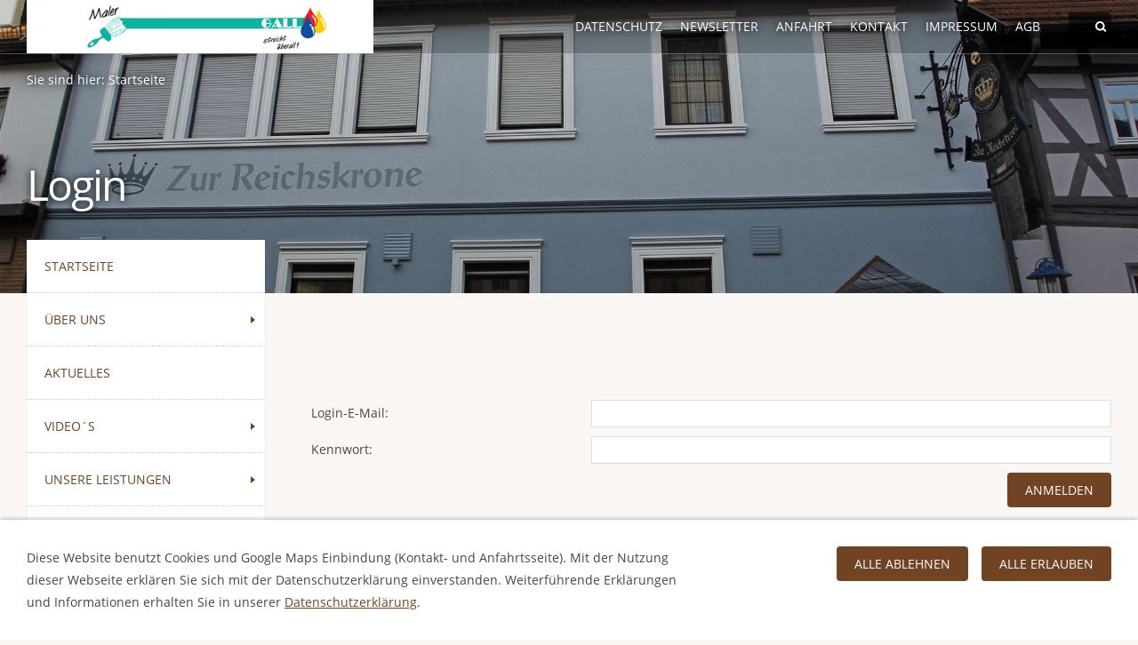

--- FILE ---
content_type: text/html; charset=utf-8
request_url: https://www.maler-gall.de/common/special/login.html?ngtargetuid=w7e06170a2c1badd7a26630565675401
body_size: 3036
content:
<!DOCTYPE html>

<html lang="de">
	<head>
		<title>Maler Gall GmbH - Login</title>
		<meta charset="UTF-8" />
		<meta name="generator" content="TGSB - CMS System" />
		<meta name="author" content="Hartmut Gall - Maler Gall GmbH" />
		<meta name="copyright" content="Maler Gall GmbH" />
		<meta name="description" content="Seit mehreren Generationen beschäftigen wir uns schon mit dem Ausbau von Häusern. Qualifizierung, Aus- und Weiterbildung nehmen seither einen hohen Stellenwert in unserem Betrieb ein. Wir verrichten Arbeiten von Außenputzsanierung über Beschriftungen, Inenedekoration, Betonsanierung bis hin zum Dachausbau oder Fußbodenverlegungen." />
		<meta name="keywords" content="Malerpreise, Preise Malerarbeiten, Preisstruktur, Maler, Gall, streicht, &amp;uuml;berall, Maler-Innung, Lackierer-Innung, Giessen, Farbe, Gestaltung, Bautenschutz, Ausbildung, Trockenbau, Fassadenschutz, Tapete, tapezieren, Hungen, Butzbach, Laubach,  Ener Search, Vollwärmeschutz, Beschichtungen, Gerüstbau, Gewerbe, maler, malerbetrieb, malerbetriebe, malerfirma, malerfirmen, maler empfehlungen, maler Hungen, maler frankfurt, maler butzbach, maler vogelsberg, maler friedberg, fassadengestaltung, raumgestaltung, malergeschäft, malerfachbetriebt, innungsbetrieb, kernsanierung, lackierer, handwerk, innovativ, haus, renovierung, sanierung, umbau, anbau, anbauen, bauen, ausbau, fachwerkhaus, altbau, neubau, fassade, ambiente, boden, fußboden, beschriftung, deckensegel, enev, kfw, kratzputz, lasur, lasurtechnik, latexfarbe, lehmputz, mineralwolle, nanotechnologie, ökofarbe, ökologische sanierung, putz, qualität, raufaser, revitalisierung, rigips ipso, schallschutz, schimmel, schrift, schwammtechnik, sockelsanierung, spachteltechnik, spanndecken, stuck, styropor, trockenbau, verputzer, wischtechnik" />
		<meta name="publisher" content="Maler Gall GmbH" />

<link rel="stylesheet" href="../../classes/plugins/ngpluginlightbox/css/" />
<link rel="stylesheet" href="../../classes/plugins/ngplugintypography/css/" />
<link rel="stylesheet" href="../../classes/plugins/ngplugincookiewarning/css/" />
<link rel="stylesheet" href="../../classes/plugins/ngpluginlayout/ngpluginlayoutpro/css/" />
<link rel="stylesheet" href="../../classes/plugins/ngpluginparagraph/ngpluginparagraphlogin/css/" />
<link rel="stylesheet" href="../../classes/plugins/ngpluginparagraph/ngpluginparagraphtext/css/style.css" />
		<script src="../../js/jquery.js"></script>
			<script src="../../classes/plugins/ngpluginlightbox/js/lightbox.js"></script>
			<script src="../../classes/plugins/ngplugincookiewarning/js/cookiewarning.js"></script>
			<script src="../../classes/plugins/ngpluginlayout/styles/aurum/js/aurum.js"></script>
	<link rel="shortcut icon" href="/favicon.ico" type="image/x-icon" />
<link rel="apple-touch-icon" href="/apple-touch-icon.png" />
<link rel="apple-touch-icon" sizes="57x57" href="/apple-touch-icon-57x57.png" />
<link rel="apple-touch-icon" sizes="72x72" href="/apple-touch-icon-72x72.png" />
<link rel="apple-touch-icon" sizes="76x76" href="/apple-touch-icon-76x76.png" />
<link rel="apple-touch-icon" sizes="114x114" href="/apple-touch-icon-114x114.png" />
<link rel="apple-touch-icon" sizes="120x120" href="/apple-touch-icon-120x120.png" />
<link rel="apple-touch-icon" sizes="144x144" href="/apple-touch-icon-144x144.png" />
<link rel="apple-touch-icon" sizes="152x152" href="/apple-touch-icon-152x152.png" />
<link rel="apple-touch-icon" sizes="180x180" href="/apple-touch-icon-180x180.png" />		
	</head>
	

	<body>	


<div id="topbox" data-autoprogress="5" data-direct="true" data-captions="true" data-parallax="true">

<ul>


<li>
<img src="../../images/pictures/w7e01070a210b0006a127fbe546d31a9/fassadfe_gewerblich_01.JPG?w=1920&amp;r=1" alt="" title="" />
</li>

</ul>

<div id="topboxbar"></div>

<div id="topboxoverlay">
	<div class="aurumcenter">

		<div id="breadcrumbs">
		Sie sind hier: <a href="../../">Startseite</a>
		</div>

<div id="commonnav" class="aurumsearch">
<a href="../info/agb.html">AGB</a>
<a href="../info/impressum.html">Impressum</a>
<a href="../info/kontakt.html">Kontakt</a>
<a href="../info/anfahrt.html">Anfahrt</a>
<a href="../info/newsletter.html">Newsletter</a>
<a href="../info/datenschutz.html">Datenschutz</a>
</div>

<form action="search.html"  >
<input type="text" name="criteria"  />
<button type="submit"></button>
</form>

<a href="../.."><img id="logo" src="../../images/pictures/logo_neu_gall.png?w=390&amp;h=60" alt=""  /></a>
<a href="../.."><img id="logosmall" src="../../images/pictures/maler-gall-logo-gross.png?w=142&amp;h=60" alt=""  /></a>

<h1>Login</h1>

<div id="aurummenu"></div>

<div id="aurumcaption"></div>

</div>
</div>

</div>

<div id="contentbox">

<div class="aurumcenter">

<ul id="navigation"  class="ngaurumhover">
<li><a href="../../">Startseite</a></li>
<li><a href="../../ueber-uns/">Über uns</a>
<ul>
<li><a href="../../ueber-uns/historie/">Historie</a></li>
<li><a href="../../ueber-uns/unser-chef/">Unser Chef</a></li>
<li><a href="../../ueber-uns/mitarbeiter/">Mitarbeiter</a></li>
<li><a href="../../ueber-uns/ausbildung/">Ausbildung</a></li>
<li><a href="../../ueber-uns/weiterbildung/">Weiterbildung</a></li>
<li><a href="../../ueber-uns/intern/">Intern</a></li>
</ul>
</li>
<li><a href="../../aktuelles/">Aktuelles</a></li>
<li><a href="../../video/">Video´s</a>
<ul>
<li><a href="../../video/lueftung/">Lüftung</a></li>
</ul>
</li>
<li><a href="../../unsere-leistungen/">Unsere Leistungen</a>
<ul>
<li><a href="../../unsere-leistungen/kundenreferenzen/">Kundenreferenzen</a></li>
</ul>
</li>
<li><a href="../../innenbereich/">Innenbereich</a></li>
<li><a href="../../aussenbereich/">Aussenbereich</a></li>
<li><a href="../../farbgestaltung/">Farbgestaltung</a></li>
<li><a href="../../energie-und-lueftung/">Energie und Lüftung</a>
<ul>
<li><a href="../../energie-und-lueftung/energie-und-sparen/">Energie und Sparen</a></li>
<li><a href="../../energie-und-lueftung/daemmung_-aber-richtig/">Dämmung, aber richtig</a></li>
</ul>
</li>
<li><a href="../../infos-und-tipps/">Infos und Tipps</a>
<ul>
<li><a href="../../infos-und-tipps/angebote-und-aktionen/">Angebote und Aktionen</a></li>
<li><a href="../../infos-und-tipps/preise-und-planung/">Preise und Planung</a></li>
<li><a href="../../infos-und-tipps/kundenreferenzen/">Kundenreferenzen</a></li>
<li><a href="../../infos-und-tipps/spartipps/">Spartipps</a></li>
</ul>
</li>

</ul>

<div id="maincontainer">

	<div  id="header">
		


		
	</div>		

<div id="main">


	<div  style="width: 900px" id="content">
		





<div class="paragraph" style="">
<form action="?ngtargetuid=w7e06170a2c1badd7a26630565675401&amp;ngloginaction=login" class="nglogin" method="post" enctype="application/x-www-form-urlencoded">




<div class="clearfix">
<label>Login-E-Mail:</label>
<input required="required" type="email" name="nglogin" value="" />
</div>

<div class="clearfix">
<label>Kennwort:</label>
<input type="password" name="ngpassword" required="required"/>
</div>

<input type="submit" value="Anmelden" />

<div class="clearfix"></div>

</form>

<p>
<a href="?ngtargetuid=w7e06170a2c1badd7a26630565675401&amp;ngloginaction=forgotpassword">Haben Sie Ihr Kennwort vergessen?</a>
</p>

<p>
<a href="?ngtargetuid=w7e06170a2c1badd7a26630565675401&amp;ngloginaction=changepassword">Möchten Sie Ihr Kennwort ändern?</a>
</p>


<p>
<a href="?ngtargetuid=w7e06170a2c1badd7a26630565675401&amp;ngloginaction=createaccount">Sie haben keine Zugangsdaten? Hier können Sie sich registrieren.</a>
</p>
</div>








	



	</div>		


<div class="clearfix"></div>

	<div  id="footer">
		





<div class="paragraph" style="">



<p style="font-family:Calibri;text-align:center"><span style="font-size:10px;color:#c3c3c3">© 2018 - COPYRIGHT by Maler Gall GmbH - All Rights Reserved - Powered by </span><a href="https://www.tgsb.de/" title="Externer Link zur Webseite der TGSB" target="_blank"><span style="font-size:10px;color:#c3c3c3">TGSB </span></a><span style="font-size:10px;color:#c3c3c3">- </span></p>


<div class="clearfix"></div>
</div>








	


		
	</div>		





</div>

</div>

</div>

</div>
		
<div class="ngcookiewarning ngcookiewarningbottom">
<p>Diese Website benutzt Cookies und Google Maps Einbindung (Kontakt- und Anfahrtsseite).  Mit der Nutzung dieser Webseite erklären Sie sich mit der Datenschutzerklärung einverstanden. Weiterführende Erklärungen und Informationen erhalten Sie in unserer <a href="../info/datenschutz.html">Datenschutzerklärung</a>.</p>
	<button class="ngcookiewarningaccept">Alle erlauben</button>
	<button class="ngcookiewarningdecline">Alle ablehnen</button>
</div>
	</body>
</html>	

--- FILE ---
content_type: text/css; charset=utf-8
request_url: https://www.maler-gall.de/classes/plugins/ngplugintypography/css/
body_size: 1748
content:
@import url("opensans.css");

input:focus,
button:focus,
select:focus,
textarea:focus {
    outline: none;
}

.sqpnavicon {
    width: 1.1em;
    height: 1.1em;
    display: inline-block;
    vertical-align: -0.18em;
    margin-right: 0.5em;
    border: 0;
    padding: 0;
}

.sqplinkicon {
    width: 1em;
    height: 1em;
    display: inline-block;
    vertical-align: -0.2em;
    margin-right: 0.2em;
    border: 0;
    padding: 0;
}


BODY {
	margin: 0;
	font: 14px 'Open Sans',Verdana,Helvetica,sans-serif;
	color: #464646;
}

.clearfix {
	clear: both;
}

h1 {
	font: 48px 'Open Sans',Verdana,Helvetica,sans-serif;
	color: #332f26;
	margin: 0px 0 0px 0;
	line-height: 1.6;
}

h2 {
	font: 18px 'Open Sans',Verdana,Helvetica,sans-serif;
	color: #704422;
	margin: 10px 0 10px 0;
	line-height: 1.6;
}

h3, h3>a {
	font: 14px 'Open Sans',Verdana,Helvetica,sans-serif;
	color: #704422;
	text-transform: uppercase;
	margin: 10px 0 10px 0;
	line-height: 1.6;
	text-decoration: none;
}

h4 {
	font: 14px 'Open Sans',Verdana,Helvetica,sans-serif;
	color: #704422;
	margin: 10px 0 10px 0;
	line-height: 1.6;
}

h5 {
	font: 14px 'Open Sans',Verdana,Helvetica,sans-serif;
	color: #000000;
	margin: 10px 0 10px 0;
	line-height: 1.6;
}

h6 {
	font: 14px 'Open Sans',Verdana,Helvetica,sans-serif;
	color: #464646;
	margin: 10px 0 10px 0;
	line-height: 1.6;
}

p {
	margin: 10px 0 10px 0;
	line-height: 1.8;
}

p a, .ngcontent a, a.nglink {
	
	
	
	color: #704422;
	text-decoration: underline;
}

p a:hover, .ngcontent a:hover, a.nglink:hover {
	font-weight: normal;
	
	font-style: normal;
	
	text-transform: none;
	
	color: #000000;
	text-decoration: underline;
}

h3 a:hover {
	color: #000000;
	text-decoration: underline;
}

img.picture {
	display: block;
	border: 0;
}


.paragraph {
	margin-bottom: 10px;
}

--- FILE ---
content_type: text/css; charset=utf-8
request_url: https://www.maler-gall.de/classes/plugins/ngplugincookiewarning/css/
body_size: 1814
content:
.ngcookiewarning {
  position: fixed;
  z-index: 3000;
  left: 0;
  right: 0;
  background-color: #ffffff;
  padding: 30px;
  display: none;
  box-sizing: border-box;
  box-shadow: 0 0 5px rgba(0,0,0,0.4);
}

.ngcookiewarningtop {
	top: 0;
}

.ngcookiewarningbottom {
	bottom: 0;
}


.ngcookiewarning>button {
    float: right;
    margin: 0 0 10px 15px;
	border-color: #704422;
	border-width: 0px;
	border-style: solid;
	padding: 10px 20px 10px 20px;
	background: #704422;
	font: 14px 'Open Sans',Verdana,Helvetica,sans-serif;
	color: #ffffff;
	text-transform: uppercase;
	box-shadow: 0px 1px 3px rgba(0,0,0,0.0);
	border-radius: 4px;
	display: block;
	float: right;
	cursor: pointer;
    outline: none;
    -webkit-appearance: none;
}

.ngcookiewarning>button:hover
{	
	border-color: #e9e9e9;
	background: #000000;
	font-weight: normal;
	
	font-style: normal;
	
	text-transform: uppercase;
	
	color: #ffffff;
}

.ngcookiewarning>p {
  margin: 0;
  max-width: 60%;
  float: left;
}

a.ngcookieallow
{
	border-color: #704422;
	border-width: 0px;
	border-style: solid;
	padding: 10px 20px 10px 20px;
	background: #704422;
	font: 14px 'Open Sans',Verdana,Helvetica,sans-serif;
	color: #ffffff;
	text-transform: uppercase;
	box-shadow: 0px 1px 3px rgba(0,0,0,0.0);
	border-radius: 4px;
	display: inline-block;
	cursor: pointer;
    outline: none;
    -webkit-appearance: none;
    text-decoration: none;
}

a.ngcookieallow:hover
{
	border-color: #e9e9e9;
	background: #000000;
	font-weight: normal;
	font-style: normal;
	text-transform: uppercase;
	color: #ffffff;
	text-decoration: none;
}

@media screen and (max-width: 767px) {
    .ngcookiewarning>p {
        max-width: 100%;
        float: none;
        margin: 0 0 20px 0;
    }

    .ngcookiewarning>button {
        display: block;
        width: 100%;
        float: none;
        margin: 10px 0 0 0;
   }
}

--- FILE ---
content_type: text/css; charset=utf-8
request_url: https://www.maler-gall.de/classes/plugins/ngpluginlayout/ngpluginlayoutpro/css/
body_size: 7171
content:
body, html {
	margin: 0px;
	padding: 0px;
	background-color: #faf7f5;
}

.aurumcenter {
	width: 1220px;
	margin: 0 auto;
	position: relative;
}

#topbox {
	width: 100%;
	margin: 0;
	padding: 0;
	height: 330px;
	overflow: hidden;
	position: relative;
	min-width: 990px;
	background-color: #444444;	
}

#contentbox {
	min-width: 990px;
}

#topboxoverlay {
	position: absolute;
	top: 0;
	left: 0;
	right: 0;
	bottom: 0;
}

#topboxbar {
	position: absolute;
	top: 0;
	left: 0;
	right: 0;
	height: 60px;
	border-bottom: 1px solid rgba(255,255,255,0.3);
	background-color: rgba(0,0,0,0.2);
}

#topboxoverlay>div {
	height: 330px;
}

#topbox h1 {
	display: block;
	position: absolute;
	top: 170px;
	left: 0;
	color: #ffffff;
	text-shadow: 0px 0px 8px #000000;
	font-weight: normal;
	letter-spacing: -2px;
	padding: 0;
	font-size: 48px;
}

#aurumcaption {
	left: 320px;
	bottom: 22px;
	position: absolute;
	color: #ffffff;
	text-shadow: 0px 0px 8px #000000;
	font-style: italic;
	transition: opacity 0.75s;
	opacity: 1;
}

#aurumcaption.aurumhidden {
	transition: opacity 0.0s;
	opacity: 0;
}

#logo {
	display: block;
	position: absolute;
	border: 0;
	left: 0;
	top: 0;
}

#logosmall {
	display: none;
	position: absolute;
	left: 0;
	top: 0;
}


#breadcrumbs {
	display: block;
	position: absolute;
	top: 80px;
	color: #ffffff;
	text-shadow: 0px 0px 8px #000000;
	width: 100%;
}

#breadcrumbs a {
	color: #ffffff;
	text-decoration: none;
}

#breadcrumbs a:hover {
	text-decoration: underline;
}


#topbox>ul {
	display: block;
	margin: 0;
	padding: 0;
	position: absolute;
	width: 100%;
	transition: transform 0.5s cubic-bezier(0.75, 0, 0.25, 1);
	-webkit-transition: -webkit-transform  0.5s cubic-bezier(0.75, 0, 0.25, 1);
}

#topbox>ul>li {
	display: block;
	list-style: none;
	margin: 0;
	padding: 0;
	width: 100%;
	height: 330px;
	overflow: hidden;
}

#topbox>ul>li>img {
	display: block;
	width: 100%;
}


#commonnav {
	display: block;
	position: absolute;
	right: 0;
	top: 0;
	text-align: right;
	box-sizing: border-box;
	padding: 20px 0;
	transition: opacity 0.5s;
	-webkit-transition: opacity 0.5s;	
}

#commonnav.aurumsearch {
	right: 80px;
}

#commonnav.aurumsearchactive {
	opacity: 0;
}

#topbox form {
	display: block;
	position: absolute;
	right: 0;
	height: 20px;
	top: 14px;
	margin: 0;
	padding: 0;
}

#topbox form input {
	width: 20px;
	height: 20px;
	padding: 6px 22px 6px 6px;
	margin: 0;
	background: rgba(0,0,0,0.6) url(../../styles/aurum/img/?f=search&c=ffffff) no-repeat right center ;
	border: none;	
	color: #ffffff;
	transition: width 0.2s;
	-webkit-transition: width 0.2s;
	font: 14px/20px 'Open Sans',Verdana,Helvetica,sans-serif;
	-webkit-appearance: none;
	border-radius: 4px;
	outline: none;
}

#topbox form input.aurumsearchactive {
	width: 240px;
}

#topbox form button {
	width: 1px;
	height: 1px;
	padding: 0;
	margin: 0;
	opacity: 0;
	position: absolute;
	left: -9999px;
}

#commonnav a {
	padding-left: 20px;
	display: block;
	float: right;
	color: #ffffff;
	text-decoration: none;
	text-transform: uppercase;
	text-shadow: 0px 0px 8px #000000;
}

#commonnav a:hover {
	text-decoration: underline;
}


#aurumbullets {
	height: 21px;
	position: absolute;
	bottom: 20px;
	right: 0;
}

#aurumbullets>div {
	width: 17px;
	height: 17px;
	margin: 2px;
	float: left;
	background: url(../../styles/aurum/img/?f=bullet&c=ffffff) no-repeat 0 0;
	cursor: pointer;
}

#aurumbullets div.aurumbulletactive {
	background-position: 0 -17px;
}

#navigation {
	display: block;
	margin: 0;
	padding: 0;
	list-style: none;
	background-color: #ffffff;
	width: 268px;
	position: absolute;
	left: 0;
	top: -60px;
	z-index: 1000;
	box-shadow: 0 0 2px rgba(0,0,0,0.1);
}

#navigation li {
	display: block;
	padding: 0;
	margin: 0;
	position: relative;
}

#navigation li.ngaurummenuwithchilds {
	background: url(../../styles/aurum/img/?f=more&c=704422) no-repeat right center;
}

#navigation li>a {
	display: block;
	padding: 20px;
	margin: 0;
	text-decoration: none;
	border-bottom: 1px dotted #cccccc;
	color: #704422;
	text-transform: uppercase;
	transition: padding 0.2s;
	-webkit-transition: padding 0.2s;
}

#navigation li.ngaurummenuopen>a, #navigation li:hover>a {
	padding: 20px 10px 20px 30px;
}

#navigation li.active>a {
	font-weight: bold;
}

#navigation ul {
	display: block;
	position: absolute;
	margin: 0;
	padding: 0;
	left: -9999px;
	top: 0;
	width: 268px;
	background-color: #ffffff;
	transition: transform 0.2s, opacity 0.2s;
	transform: translate(-10px,0);
	-webkit-transition: -webkit-transform 0.2s, opacity 0.2s;
	-webkit-transform: translate(-10px,0);
	opacity: 0;
	z-index: 1100;
	box-shadow: 0 0 2px rgba(0,0,0,0.1);
}


#navigation li {
	transition: background-color 0.3s;
	-webkit-transition: background-color 0.3s;
}


#navigation li.ngaurummenuopen, #navigation li:hover {
	background-color: #f5efeb;
}

#navigation li.ngaurummenuopen>ul {
	left: 100%;
	
	
	transform: translate(0,0);
	-webkit-transform: translate(0,0);
	opacity: 1;
}


#maincontainer {
	width: 900px;
	padding-left: 320px;
	padding-top: 60px;
}

#header {
	width: 900px;
	margin-bottom: 60px;
}

#footer {
	width: 900px;
	margin-bottom: 60px;
}


#sidebarleft {
	float: left;
	margin-right: 60px;
	min-height: 1px;
	margin-bottom: 60px;
}

#content {
	float: left;
	margin-bottom: 60px;
}

#sidebarright {
	float: left;
	margin-left: 60px;
	min-height: 1px;
	margin-bottom: 60px;
}

#aurummenu {
	position: absolute;
	width:24px;
	height: 24px;
	background: url(../../styles/aurum/img/?f=menu&c=ffffff) no-repeat 0 0;
	bottom: 18px;
	left: 0;
	cursor: pointer;
}

#commonhierarchical {
	border-top: 1px dotted #cccccc;
	display: block;
	margin: 0 0 60px 0;
	padding: 30px 0 0 0;
	list-style: none;
}

#commonhierarchical em {
	display: block;
	padding: 0 0 15px 0;
	font-style: normal;
	font-size: 110%;
	color: #704422;
}

#commonhierarchical a {
	display: block;
	padding: 4px 0;
	color: #444444;
	text-decoration: none;
}

#commonhierarchical a:hover {
	text-decoration: underline;
}

#commonhierarchical>li {
	display: block;
	float: left;
	margin: 0;
	padding: 0 0 0 40px;
	box-sizing: border-box; 
}

#commonhierarchical>li:first-child {
	padding: 0;
}

#commonhierarchical>li>ul {
	display: block;
	list-style: none;
	margin: 0;
	padding: 0;
}

#commonhierarchical::after {
	content: '';
	clear: both;
	display: block;
}


@media screen and (max-width: 1279px) {
.aurumcenter {
	width: 900px;
}

#navigation {
	left: -9999px;
	transform: translate(-10px,0);
	-webkit-transform: translate(-10px,0);
	opacity: 0;
	-webkit-transition: -webkit-transform 0.2s, opacity 0.2s;
	transition: transform 0.2s, opacity 0.2s;
}

#topbox h1 {
	top: 200px;
}


#navigation.ngaurummenuvisible {
	left: 0px;
	transform: translate(0,0);
	-webkit-transform: translate(0,0);
	opacity: 1;
}

#maincontainer {
	padding-left: 0px;
	padding-top: 30px;
}

#header, #footer, #sidebarleft, #content, #sidebarright  {
	margin-bottom: 30px;
}

#logo {
	display: none;
}

#logosmall {
	display: block;
}

#aurumcaption {
	left: 60px;
}
}

@media screen and (min-width: 1500px) {

.aurumcenter {
	width: 1320px;
}

#navigation, #navigation ul {
	width: 368px;
}

#maincontainer {
	padding-left: 420px;
}

#aurumcaption {
	left: 420px;
}

}

--- FILE ---
content_type: text/css; charset=utf-8
request_url: https://www.maler-gall.de/classes/plugins/ngpluginparagraph/ngpluginparagraphlogin/css/
body_size: 1475
content:
.nglogin label
{
	font: 14px 'Open Sans',Verdana,Helvetica,sans-serif;
	color: #464646;
	float: left;
	display: block;
	padding: 5px 5px 5px 0;
	box-sizing: border-box;
	width: 35%;
}

.nglogin .ngloginerror
{
	color: #a65856;
	padding: 10px;
	text-align: center;
	font-weight: bold;
	margin: 5px 0 20px 0;
	color: #a65856;
}


.nglogin input[type=email], .nglogin input[type=password]
{
	border-color: #dddddd;
	border-width: 1px;
	border-style: solid;
	padding: 5px 10px 5px 10px;
	background: #ffffff;
	font: 14px 'Open Sans',Verdana,Helvetica,sans-serif;
	color: #464646;
	box-shadow: 3px 3px 3px rgba(0,0,0,0.0);

	display: block;
	float: left;
	margin: 0 0 10px 0;
	-webkit-appearance: none;	
	box-sizing: border-box;
	width: 65%;
}

.nglogin .ngloginconsent div {
	margin: 0 0 10px 0;
}



.nglogin input[type=submit]
{	
	border-color: #704422;
	border-width: 0px;
	border-style: solid;
	padding: 10px 20px 10px 20px;
	background: #704422;
	font: 14px 'Open Sans',Verdana,Helvetica,sans-serif;
	color: #ffffff;
	text-transform: uppercase;
	box-shadow: 0px 1px 3px rgba(0,0,0,0.0);
	border-radius: 4px;
	display: block;
	float: right;
	cursor: pointer;
    outline: none;
}

.nglogin input[type=submit]:hover
{	
	border-color: #e9e9e9;
	background: #000000;
	font-weight: normal;
	
	font-style: normal;
	
	text-transform: uppercase;
	
	color: #ffffff;
}


@media screen and (max-width: 767px) {
	.sqr .nglogin label,
	.sqr .nglogin input[type=email], .nglogin input[type=password]
	{
		width: 100%;
		float: none;
	}
} 

--- FILE ---
content_type: image/svg+xml
request_url: https://www.maler-gall.de/classes/plugins/ngpluginlayout/styles/aurum/img/?f=more&c=704422
body_size: 455
content:
<?xml version="1.0" encoding="utf-8"?>
<!DOCTYPE svg PUBLIC "-//W3C//DTD SVG 1.1//EN" "http://www.w3.org/Graphics/SVG/1.1/DTD/svg11.dtd">
<svg xmlns="http://www.w3.org/2000/svg" xmlns:xlink="http://www.w3.org/1999/xlink" version="1.1" baseProfile="full" width="16" height="8" viewBox="0 0 16.00 8.00" enable-background="new 0 0 16.00 8.00" xml:space="preserve">
	<path fill="#704422" fill-opacity="1" stroke-linejoin="round" d="M 5,4L 5.21543e-007,-1.90735e-006L 5.21543e-007,8L 5,4 Z "/>
</svg>


--- FILE ---
content_type: text/javascript
request_url: https://www.maler-gall.de/classes/plugins/ngpluginlayout/styles/aurum/js/aurum.js
body_size: 5598
content:
"use strict";

(function($) {
	$.fn.ngAurumSlider = function() {
		var stage = $(this).find('ul');
		var bulletscount = stage.find('li').length;
		var images = stage.find('img');
		var offset = 0;
		var timer = null;
		var autochange = parseInt($(this).attr('data-autoprogress'), 10);
		var direct = ($(this).attr('data-direct') === 'true');
		var parallax = ($(this).attr('data-parallax') === 'true');
		var bullets;
		var bulletscontainer;
		var captions = ($(this).attr('data-captions') === 'true');
		var captioncontainer = $('#aurumcaption');

		function setTop()
		{
			images.css('margin-top', Math.floor((330-stage.width()/3)/4)+'px');
		}

		function createDirect() {
			if (direct && bulletscount > 1) {

				bulletscontainer = $('<div>', {
					'id': 'aurumbullets'
				});

				$('#topboxoverlay>.aurumcenter').append(bulletscontainer);

				for (var i = 0; i < bulletscount; i++) {
					bulletscontainer.append($('<div>'));
				}

				bullets = bulletscontainer.find('div');

				bullets.on('click', function() {
					reset();
					offset = $(this).index();
					setOffset();
				});
			}
		}

		function setOffset() {
			if (typeof bullets !== 'undefined') {
				bullets.removeClass('aurumbulletactive').eq(offset).addClass('aurumbulletactive');
			}

			images.addClass('aurumblur').eq(offset).removeClass('aurumblur');
			stage.css('transform', 'translate(0,' + (-330 * offset) + 'px)');
			stage.css('-webkit-transform', 'translate(0,' + (-330 * offset) + 'px)');
			stage.css('-ms-transform', 'translate(0,' + (-330 * offset) + 'px)');

			if (captions) {
				captioncontainer.addClass('aurumhidden').height();
				captioncontainer.text(images.eq(offset).attr('title')).removeClass('aurumhidden');
			}
		}

		function start() {
			if (timer === null) {
				if (autochange > 0) {
					timer = window.setInterval(nextSlide, autochange * 1000);
				}
			}
		}

		function stop() {
			if (timer !== null) {
				window.clearInterval(timer);
				timer = null;
			}
		}

		function reset() {
			stop();
			start();
		}

		function nextSlide() {
			offset++;
			if (offset >= bulletscount) offset = 0;
			setOffset();
		}

		function setScrollTop() {
			var scrolltop = $(window).scrollTop();

			if (scrolltop < 0) {
				scrolltop = 0;
			}

			if (parallax) {
				images.css({
					'transform': 'translate3d(0,' + (Math.floor(scrolltop / 2)) + 'px,0)'
				});
				images.css({
					'-webkit-transform': 'translate3d(0,' + (Math.floor(scrolltop / 2)) + 'px,0)'
				});
				images.css({
					'-ms-transform': 'translate3d(0,' + (Math.floor(scrolltop / 2)) + 'px,0)'
				});
			}
		}

		createDirect();
		setOffset();
		setTop();


		$(window).on('scroll', setScrollTop);
		$(window).on('load', start);
		$(window).on('resize',setTop);

	};

	$.fn.ngAurumMenu = function() {
		$(this).each(function() {
			var allItems = $(this).find('li').filter(function() {
				return $(this).children('ul').length > 0;
			});

			var menu = $(this);
			var toggleButton = $('#aurummenu');
			var menuopen = false;

			menu.find('.active').parents('li').addClass('active');

			allItems.addClass('ngaurummenuwithchilds');

			function handleClick(e) {
				var parentLi = $(this).parent('li');

				if (!parentLi.hasClass('ngaurummenuopen')) {
					parentLi.siblings().removeClass('ngaurummenuopen').find('li').removeClass('ngaurummenuopen');
					parentLi.addClass('ngaurummenuopen');
					e.preventDefault();
					e.stopPropagation();
					menuopen = true;
				}
			}

			function handleOver() {
				$(this).addClass('ngaurummenuopen');
			}

			function handleOut() {
				$(this).removeClass('ngaurummenuopen');
			}

			function handleClickOut(e) {
				if (menuopen) {
					if (!$.contains(menu[0], e.target)) {
						allItems.removeClass('ngaurummenuopen');
						hideMenu();
						menuopen = false;
						e.preventDefault();
						e.stopPropagation();
					}
				}
			}

			function hideMenu() {
				menu.removeClass('ngaurummenuvisible');
			}

			function showMenu() {
				menu.addClass('ngaurummenuvisible');
				toggleButton.removeClass('ngaurummenuhidden');
				menuopen = true;
			}

			if ($(this).hasClass('ngaurumhover')) {
				allItems.on('mouseenter', handleOver);
				allItems.on('mouseleave', handleOut);
				menu.on('mouseleave', hideMenu);
				toggleButton.on('mouseenter', showMenu);
			} else {
				allItems.children('a').on('click', handleClick);
				toggleButton.on('click', showMenu);
				$(document).on('touchstart mousedown', handleClickOut);
			}

		});


	};


})(jQuery);


$(document).ready(function() {
	var timerfocus=null;
	var timerblur=null;

	$('#topbox').ngAurumSlider();
	$('#navigation').ngAurumMenu();
	$('#topbox form input').on('focus', function() {
		$('#topbox form input').addClass('aurumsearchactive');
		$('#commonnav').addClass('aurumsearchactive')

		if (timerblur!==null) {
			window.clearTimeout(timerblur);
			timerblur=null;
		}

		if (timerfocus===null) {
			timerfocus=window.setTimeout(function() {
				$('#commonnav').css('display','none');
				timerfocus=null;
			}, 500);
		}
	})
	$('#topbox form input').on('blur', function() {
		$('#topbox form input').removeClass('aurumsearchactive').val('');
		$('#commonnav').css('display','block');

		if (timerfocus!==null) {
			window.clearTimeout(timerfocus);
			timerfocus=null;
		}

		if (timerblur===null) {

			timerblur= window.setTimeout(function() {
				$('#commonnav').removeClass('aurumsearchactive');
				timerblur=null;
			}, 100);
		}
	})
});

--- FILE ---
content_type: text/javascript
request_url: https://www.maler-gall.de/classes/plugins/ngplugincookiewarning/js/cookiewarning.js
body_size: 3931
content:
(function ($) {
    'use strict';
    $.fn.ngCookieWarning = function () {
        var display = $(this),
            buttonAccept = display.find('.ngcookiewarningaccept'),
            buttonDecline = display.find('.ngcookiewarningdecline');


        function getCookie(name) {
            name += '=';
            var ca = document.cookie.split(';');
            for (var i = 0; i < ca.length; i++) {
                var c = ca[i];
                while (c.charAt(0) == ' ') c = c.substring(1);
                if (c.indexOf(name) === 0) return c.substring(name.length, c.length);
            }
            return undefined;
        }

        function setCookie(cname, cvalue, exdays) {
            var d = new Date();
            d.setTime(d.getTime() + (exdays * 24 * 60 * 60 * 1000));
            var expires = "expires=" + d.toUTCString();
            document.cookie = cname + "=" + cvalue + "; " + expires + "; path=/";
        }

        function slideDirection() {
            return display.hasClass('ngcookiewarningtop') ? -1 : 1;
        }

        function accept() {
            setCookie('ngcc', '*', 360);
            hideDisplay();
            window.location.reload(true);
        }

        function decline() {
            setCookie('ngcc', '', 360);
            hideDisplay();
        }


        function hideDisplay() {
            display.css({
                'transform': 'translateY(' + (slideDirection() * display.outerHeight()) + 'px)',
            });

            setTimeout(function () {
                display.css('display', 'none');
            }, 1000);
        }

        function showCookie() {
            setTimeout(function () {
                display.css({
                    'transform': 'translateY(' + (slideDirection() * display.outerHeight()) + 'px)',
                    'display': 'block'
                });
                display.height();
                display.css({
                    'transform': 'translateY(0)',
                    'transition': 'transform 0.5s ease'
                });
                buttonAccept.on('click', accept);
                buttonDecline.on('click', decline);
            }, 1000);
        }

        if (getCookie('ngcc') === undefined && $('.ngparaconsent').length === 0) showCookie();

    };

    $.fn.ngCookieAllow = function () {
        var allowLinks = $(this);

        function allowCookie(e) {
            e.preventDefault();

            var id = $(this).attr('data-ngcookieid'),
                cookiedata = getCookie('ngcc');

            if (cookiedata !== '*') {
                if (cookiedata === undefined) cookiedata = '';

                var parts = cookiedata.split(',');

                if (parts.indexOf(id) === -1) {
                    if (cookiedata !== '') cookiedata += ',';
                    cookiedata += id;
                    setCookie('ngcc', cookiedata, 360);
                }
            }

            window.location.reload(true);
        }

        function getCookie(name) {
            name += '=';
            var ca = document.cookie.split(';');
            for (var i = 0; i < ca.length; i++) {
                var c = ca[i];
                while (c.charAt(0) == ' ') c = c.substring(1);
                if (c.indexOf(name) === 0) return c.substring(name.length, c.length);
            }
            return undefined;
        }

        function setCookie(cname, cvalue, exdays) {
            var d = new Date();
            d.setTime(d.getTime() + (exdays * 24 * 60 * 60 * 1000));
            var expires = "expires=" + d.toUTCString();
            document.cookie = cname + "=" + cvalue + "; " + expires + "; path=/";
        }

        allowLinks.on('click', allowCookie)

    };
})(jQuery);

$(document).ready(function () {
    $('.ngcookieallow').ngCookieAllow();
})

$(window).load(function () {
    $('.ngcookiewarning').ngCookieWarning();
});